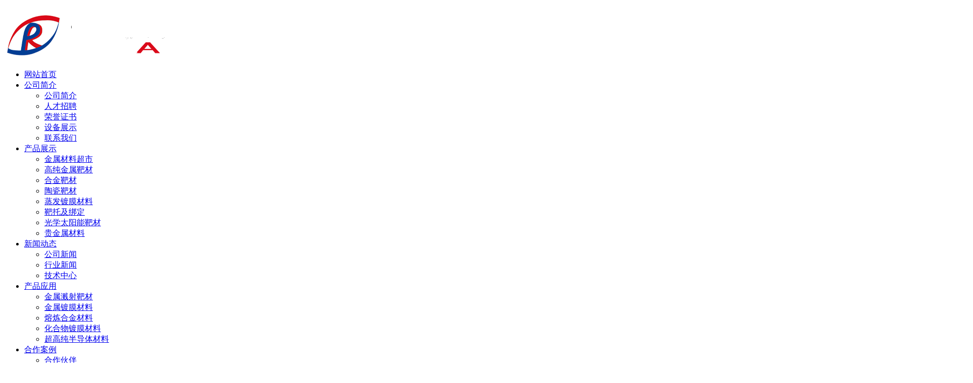

--- FILE ---
content_type: text/html;charset=utf-8
request_url: http://www.bjpram.com/news/xydt/
body_size: 7933
content:
<!DOCTYPE html
	PUBLIC "-//W3C//DTD XHTML 1.0 Transitional//EN" "http://www.w3.org/TR/xhtml1/DTD/xhtml1-transitional.dtd">
<html>

<head>
	<meta http-equiv="Content-Type" content="text/html; charset=utf-8" />
	<title>
		行业新闻_合金靶材_陶瓷靶材_蒸发镀膜-北京普瑞新材科技有限公司
	</title>
				<link rel="shortcut icon" type="image/x-icon" href="http://www.bjpram.com/ico/favicon.ico?2107857518" />
		<link rel="stylesheet" type="text/css" href="http://www.bjpram.com/template/default/style/base.css" />
	<link rel="stylesheet" type="text/css" href="http://www.bjpram.com/template/default/style/bootstrap.min.css" />
	<link rel="stylesheet" type="text/css" href="http://www.bjpram.com/template/default/style/owl.carousel.min.css" />
	<link rel="stylesheet" type="text/css" href="http://www.bjpram.com/template/default/style/app.css" />
	<link rel="stylesheet" type="text/css" href="http://www.bjpram.com/template/default/style/model.css" />
	<link rel="stylesheet" type="text/css" href="http://www.bjpram.com/template/default/style/main.css" />
	<link rel="stylesheet" type="text/css" href="http://www.bjpram.com/template/default/style/index.css" />

	<script src="http://www.bjpram.com/template/default/js/jquery-1.8.3.min.js"></script>
	<script src="http://www.bjpram.com/template/default/js/jquery.SuperSlide.2.1.1.js"></script>
	<script src="http://www.bjpram.com/template/default/js/owl.carousel.min.js"></script>
	<script src="http://www.bjpram.com/template/default/js/swiper.min.js"></script>
	<script src="http://www.bjpram.com/template/default/js/rem.js"></script>
	<script src="http://www.bjpram.com/template/default/js/app.js"></script>

	
	
</head>

<body>
	<!-- 公共头部包含 -->
	<div class="xymob-head visible-sm visible-xs">
      <div class="xymob-head-box">
            <div class="xymob-logo">
                  <a href="http://www.bjpram.com/">
                        <p><img src="/data/upload/image/20240319/1710833445313755.png" title="1710833445313755.png" alt="手机logo-ok.png"/></p></a>
            </div>
            <div class="xymob-navbtn">
                  <span></span>
            </div>
            <div class="xymob-search-btn"><i class="icon-font icon-search"></i></div>
      </div>

      <div class="xymob-menu">
            <div class="xymob-menu-box">
                  <ul class="xymob-nav">
                        <li><a href="http://www.bjpram.com/">网站首页</a></li>
                        <li><a href="http://www.bjpram.com/about/">公司简介</a>
                              <div class="xymob-menu-jt"><i class="icon-font icon-down"></i></div>
                              <ul class="xymob-sub-menu">
                                                                        <li><a href="http://www.bjpram.com/about/company.html" >
                                                公司简介</a></li>
                                                                        <li><a href="http://www.bjpram.com/about/rczpa4d.html" >
                                                人才招聘</a></li>
                                                                        <li><a href="http://www.bjpram.com/about/ryzs.html" >
                                                荣誉证书</a></li>
                                                                        <li><a href="http://www.bjpram.com/about/scsb.html" >
                                                设备展示</a></li>
                                                                        <li><a href="http://www.bjpram.com/about/contact.html" >
                                                联系我们</a></li>
                                                                  </ul>
                        </li>
                        <li><a href="http://www.bjpram.com/product/">产品展示</a>
                              <div class="xymob-menu-jt"><i class="icon-font icon-down"></i></div>
                              <ul class="xymob-sub-menu">
                                                                        <li><a href="http://www.bjpram.com/product/jscl/" >
                                                金属材料超市</a></li>
                                                                        <li><a href="http://www.bjpram.com/product/gcjs/" >
                                                高纯金属靶材</a></li>
                                                                        <li><a href="http://www.bjpram.com/product/hjbc/" >
                                                合金靶材</a></li>
                                                                        <li><a href="http://www.bjpram.com/product/tcbc/" >
                                                陶瓷靶材</a></li>
                                                                        <li><a href="http://www.bjpram.com/product/zfdm/" >
                                                蒸发镀膜材料</a></li>
                                                                        <li><a href="http://www.bjpram.com/product/btjb/" >
                                                靶托及绑定</a></li>
                                                                        <li><a href="http://www.bjpram.com/product/gxty/" >
                                                光学太阳能靶材</a></li>
                                                                        <li><a href="http://www.bjpram.com/product/gjsa/" >
                                                贵金属材料</a></li>
                                                                  </ul>
                        </li>

                        <li><a href="http://www.bjpram.com/news/">新闻动态</a>
                              <div class="xymob-menu-jt"><i class="icon-font icon-down"></i></div>
                              <ul class="xymob-sub-menu">
                                                                        <li><a href="http://www.bjpram.com/news/company/" target='
                                                '
                                                >
                                                公司新闻</a></li>
                                                                        <li><a href="http://www.bjpram.com/news/xydt/" target='
                                                _blank'
                                                >
                                                行业新闻</a></li>
                                                                        <li><a href="http://www.bjpram.com/news/jszx30f/" target='
                                                _blank'
                                                >
                                                技术中心</a></li>
                                                                  </ul>
                        </li>

                        <li>
                              <a href="http://www.bjpram.com/about_cpyy/cpyy5e9.html">产品应用</a>
                              <div class="xymob-menu-jt"><i class="icon-font icon-down"></i></div>
                              <ul class="xymob-sub-menu">
                                                                        <li><a href="http://www.bjpram.com/about_cpyy/jsjsb.html" >
                                                金属溅射靶材</a></li>
                                                                        <li><a href="http://www.bjpram.com/about_cpyy/cpyy5e9.html" >
                                                金属镀膜材料</a></li>
                                                                        <li><a href="http://www.bjpram.com/about_cpyy/rlhjc.html" >
                                                熔炼合金材料</a></li>
                                                                        <li><a href="http://www.bjpram.com/about_cpyy/hhwd.html" >
                                                化合物镀膜材料</a></li>
                                                                        <li><a href="http://www.bjpram.com/about_cpyy/cgcb.html" >
                                                超高纯半导体材料</a></li>
                                                                  </ul>
                        </li>

                        <li><a href="http://www.bjpram.com/news/">合作案例</a>
                              <div class="xymob-menu-jt"><i class="icon-font icon-down"></i></div>
                              <ul class="xymob-sub-menu">
                                                                        <li><a href="http://www.bjpram.com/case/yjal/" target='
                                                '
                                                >
                                                合作伙伴</a></li>
                                                                  </ul>
                        </li>
                        <li><a href="http://www.bjpram.com/about_yscx/yscx2ad.html">元素查询</a></li>
                        <li><a href="http://www.bjpram.com/about/rczpa4d.html">人才招聘</a></li>
                        <li><a href="http://www.bjpram.com/about/contact.html">联系我们</a></li>
                  </ul>
            </div>
      </div>

      <div class="xymob-search">
            <div class="xymob-search-close-btn"><i class="icon-font icon-close"></i></div>
            <div class="xymob-search-box">
                  <form method="get" name="formsearch" id="formsearch" action="http://www.bjpram.com/search.php">
                        <input type="text" name="wd" id="keyword" placeholder="请输入关键词搜索" />
                        <input type="submit" class="icon-font" id="s_btn" value="&#xe605;" />
                  </form>
            </div>
            <div class="xymob-seaerch-wz">
                  <span>全站搜索</span>
                  <a href="http://www.bjpram.com/search.php?wd=%E5%90%88%E9%87%91%E9%9D%B6%E6%9D%90">合金靶材</a><a href="http://www.bjpram.com/search.php?wd=%E9%99%B6%E7%93%B7%E9%9D%B6%E6%9D%90">陶瓷靶材</a><a href="http://www.bjpram.com/search.php?wd=%E8%92%B8%E5%8F%91%E9%95%80%E8%86%9C">蒸发镀膜</a>
            </div>
      </div>
</div>

<div class="hidden-xs hidden-sm ">
      <div class="x-top">
            <div class="max1500 flex">
                  <div class="hyz wow fadeInLeft">
                        <p>欢迎来到北京普瑞新材科技有限公司!</p>
                  </div>
                  <div class="hyr wow fadeInRight">
                        <div class="x-seo">
                              <a href="http://www.bjpram.com/region/">企业分站</a> |
                              <a href="http://www.bjpram.com/sitemap/">
                                    网站地图</a> |
                              <a href="http://www.bjpram.com/rss.xml">RSS</a> |
                              <a href="http://www.bjpram.com/sitemap.xml">XML</a> |
                              <a href="http://www.bjpram.com/dm/" class="feedback" target="_blank" rel="nofollow">
                                    您暂无新询盘信息！
                                    </a>
                        </div>
                  </div>
            </div>
      </div>
      <div class="x-top2">
            <div class="max1500 clearfix">
                  <div class="dlogo fl wow fadeInLeft">
                        <a href="http://www.bjpram.com/">
                              <img alt="合金靶材" src="http://www.bjpram.com/data/images/other/20240319134203_376.png" />
                        </a>
                  </div>
                  <div class="logowz fl wow fadeInLeft">
                        <div class="logowzcon">
                             <h3>19年镀膜材料生产厂家</h3><h4>专业镀膜材料研发、生产、销售</h4>
                        </div>
                  </div>
                  <ul class="logowzl fl wow fadeInRight">
                                                <li>
                              <h3>
                                    专业定做
                                    <span>
                                          set
                                    </span>
                              </h3>
                        </li>
                                                <li>
                              <h3>
                                    实力厂家
                                    <span>
                                          power
                                    </span>
                              </h3>
                        </li>
                                                <li>
                              <h3>
                                    品质保障
                                    <span>
                                          QUALITY
                                    </span>
                              </h3>
                        </li>
                                          </ul>
                  <div class="tdh fr wow fadeInRight">
                        <div class="tdhcon">
                              <h3>加工定制热线</h3>
                              <h4>
                                    <p>010-6973-1920</p>
                              </h4>
                        </div>
                  </div>
            </div>
      </div>
</div>

<div class="nnav hidden-xs hidden-sm">
      <div class="max1500">
            <ul class="x-menu">
  <li><a href="http://www.bjpram.com/">网站首页</a></li>
  <li><a href="http://www.bjpram.com/about/">公司简介</a>
    <ul class="x-sub-menu">
            <li><a href="http://www.bjpram.com/about/company.html" >
          公司简介</a></li>
            <li><a href="http://www.bjpram.com/about/rczpa4d.html" >
          人才招聘</a></li>
            <li><a href="http://www.bjpram.com/about/ryzs.html" >
          荣誉证书</a></li>
            <li><a href="http://www.bjpram.com/about/scsb.html" >
          设备展示</a></li>
            <li><a href="http://www.bjpram.com/about/contact.html" >
          联系我们</a></li>
          </ul>
  </li>

  <li><a href="http://www.bjpram.com/product/">产品展示</a>
    <ul class="x-sub-menu">
            <li><a href="http://www.bjpram.com/product/jscl/" >
          金属材料超市</a></li>
            <li><a href="http://www.bjpram.com/product/gcjs/" >
          高纯金属靶材</a></li>
            <li><a href="http://www.bjpram.com/product/hjbc/" >
          合金靶材</a></li>
            <li><a href="http://www.bjpram.com/product/tcbc/" >
          陶瓷靶材</a></li>
            <li><a href="http://www.bjpram.com/product/zfdm/" >
          蒸发镀膜材料</a></li>
            <li><a href="http://www.bjpram.com/product/btjb/" >
          靶托及绑定</a></li>
            <li><a href="http://www.bjpram.com/product/gxty/" >
          光学太阳能靶材</a></li>
            <li><a href="http://www.bjpram.com/product/gjsa/" >
          贵金属材料</a></li>
          </ul>
  </li>

  <li><a href="http://www.bjpram.com/news/">新闻动态</a>
    <ul class="x-sub-menu">
            <li><a href="http://www.bjpram.com/news/company/">
          公司新闻</a></li>
            <li><a href="http://www.bjpram.com/news/xydt/">
          行业新闻</a></li>
            <li><a href="http://www.bjpram.com/news/jszx30f/">
          技术中心</a></li>
          </ul>
  </li>

  <li>
    <a href="http://www.bjpram.com/about_cpyy/cpyy5e9.html">产品应用</a>
    <ul class="x-sub-menu">
            <li><a href="http://www.bjpram.com/about_cpyy/jsjsb.html" >
          金属溅射靶材</a></li>
            <li><a href="http://www.bjpram.com/about_cpyy/cpyy5e9.html" >
          金属镀膜材料</a></li>
            <li><a href="http://www.bjpram.com/about_cpyy/rlhjc.html" >
          熔炼合金材料</a></li>
            <li><a href="http://www.bjpram.com/about_cpyy/hhwd.html" >
          化合物镀膜材料</a></li>
            <li><a href="http://www.bjpram.com/about_cpyy/cgcb.html" >
          超高纯半导体材料</a></li>
          </ul>
  </li>

  <li><a href="http://www.bjpram.com/case/">合作案例</a>
    <ul class="x-sub-menu">
            <li><a href="http://www.bjpram.com/case/yjal/">
          合作伙伴</a></li>
          </ul>
  </li>

  <li><a href="http://www.bjpram.com/about_yscx/yscx2ad.html">元素查询</a></li>
  <li><a href="http://www.bjpram.com/about/rczpa4d.html">人才招聘</a></li>
  <li><a href="http://www.bjpram.com/about/contact.html">联系我们</a></li>
</ul>
      </div>
</div>

	
	<div class="n_banner"><img src="http://www.bjpram.com/data/images/banner/20240320003610_352.jpg" alt="合金靶材"
			title="合金靶材" /></div>
	

	
	<div class="page-position">
		<div class="max1500">
			您当前的位置 ：
			
<a href="http://www.bjpram.com/">首 页</a>
 >> 
<a href="http://www.bjpram.com/news/">新闻动态</a> >> <a href="http://www.bjpram.com/news/xydt/">行业新闻</a>

		</div>
	</div>

	
	
	<div class="page-wrap">
		<div class="max1500 clearfix">
			
			
			<div class="page-wrap-left xymob-menu-click">
				<div class="xymob-left-close-btn"><i class="icon-font icon-close"></i></div>
				<div class="xypg-left">
					
					<div class="xypg-left-box xypg-left-menu">
						<div class="xypg-left-title">
							<h3>
								新闻分类

							</h3>
						</div>
						<div class="xypg-left-con">
							
<ul class="xypg-left-nav">
		<li class="layer1">
		<a href="http://www.bjpram.com/news/company/" class="list_item">
			公司新闻</a>
		<div class="first-nav-btn"></div>
		<ul class="xypg-left-subnav">
					</ul>
	</li>
		<li class="layer1">
		<a href="http://www.bjpram.com/news/xydt/" class="list_item">
			行业新闻</a>
		<div class="first-nav-btn"></div>
		<ul class="xypg-left-subnav">
					</ul>
	</li>
		<li class="layer1">
		<a href="http://www.bjpram.com/news/jszx30f/" class="list_item">
			技术中心</a>
		<div class="first-nav-btn"></div>
		<ul class="xypg-left-subnav">
					</ul>
	</li>
	</ul>

						</div>
					</div>

					
					
					<div class="xypg-left-box xypg-left-news">
						<div class="xypg-left-title">
							<h3>新闻资讯<span>News</span></h3>
						</div>
						<div class="xypg-left-con">
							<ul class="latest-news">
																<li><a href="http://www.bjpram.com/news/242.html" title="市领导一行莅临我司参观指导">
										市领导一行莅临我司参观指导</a></li>
																<li><a href="http://www.bjpram.com/news/241.html" title="华瑞新面貌">
										华瑞新面貌</a></li>
																<li><a href="http://www.bjpram.com/news/239.html" title="投资新厂建设">
										投资新厂建设</a></li>
																<li><a href="http://www.bjpram.com/news/238.html" title="2017年上海半导体展">
										2017年上海半导体展</a></li>
																<li><a href="http://www.bjpram.com/news/237.html" title="庆祝普瑞新材成立十周年">
										庆祝普瑞新材成立十周年</a></li>
																<li><a href="http://www.bjpram.com/news/236.html" title="高纯铪靶材">
										高纯铪靶材</a></li>
															</ul>
						</div>
					</div>

					
										
					<div class="xypg-left-box xypg-left-keys">
						<div class="xypg-left-title">
							<h3>热门关键词<span>Keywords</span></h3>
						</div>
						<div class="xypg-left-con">
							<ul class="hot-keys">
																<li><a href="http://www.bjpram.com/search.php?wd=高纯锆靶材" title="高纯锆靶材">
										高纯锆靶材</a></li>
																<li><a href="http://www.bjpram.com/search.php?wd=SiO2靶材" title="SiO2靶材">
										SiO2靶材</a></li>
																<li><a href="http://www.bjpram.com/search.php?wd=高纯钴镀膜" title="高纯钴镀膜">
										高纯钴镀膜</a></li>
																<li><a href="http://www.bjpram.com/search.php?wd=高纯合金靶材" title="高纯合金靶材">
										高纯合金靶材</a></li>
																<li><a href="http://www.bjpram.com/search.php?wd=铜合金靶材" title="铜合金靶材">
										铜合金靶材</a></li>
																<li><a href="http://www.bjpram.com/search.php?wd=镍合金靶材" title="镍合金靶材">
										镍合金靶材</a></li>
																<li><a href="http://www.bjpram.com/search.php?wd=高纯硼材料" title="高纯硼材料">
										高纯硼材料</a></li>
																<li><a href="http://www.bjpram.com/search.php?wd=高纯无氧铜" title="高纯无氧铜">
										高纯无氧铜</a></li>
																<li><a href="http://www.bjpram.com/search.php?wd=高纯铜溅射靶材" title="高纯铜溅射靶材">
										高纯铜溅射靶材</a></li>
																<li><a href="http://www.bjpram.com/search.php?wd=金属蒸发镀膜材料" title="金属蒸发镀膜材料">
										金属蒸发镀膜材料</a></li>
																<li><a href="http://www.bjpram.com/search.php?wd=高纯铂靶材" title="高纯铂靶材">
										高纯铂靶材</a></li>
																<li><a href="http://www.bjpram.com/search.php?wd=贵金属蒸发料" title="贵金属蒸发料">
										贵金属蒸发料</a></li>
															</ul>
						</div>
					</div>
					
					<div class="xypg-left-box xypg-left-contact">
						<div class="xypg-left-title">
							<h3>联系我们<span>Contact Us</span></h3>
						</div>
						<div class="xypg-left-con">
							<div class="page-wrap-contact">
								<p style="white-space: normal; line-height: 2em;"><span style="line-height: 2em;">地址：北京市海淀区清河小营雄狮机械厂</span><br/></p><p style="white-space: normal; line-height: 2em;">电话：13911005996<span style="line-height: 2em;">&nbsp;</span></p><p style="white-space: normal; line-height: 2em;">座机：010-69731920</p><p style="white-space: normal; line-height: 2em;">邮箱：xu872@bjpram.com</p><p style="white-space: normal; line-height: 2em;">QQ：983851550</p><p style="white-space: normal; line-height: 2em;">网址<span style="text-wrap: wrap;">：</span>www.bjpram.com</p>
							</div>
						</div>
					</div>

				</div>
			</div>
			


			
			
			<div class="page-wrap-right">
				<div class="xypg-right-content">
					
<!-- 新闻列表页 -->

<ul class="xypg-news-list">
		<li><a href="http://www.bjpram.com/news/236.html" title="高纯铪靶材">
			<div class="tit">
				<h3>
					高纯铪靶材
				</h3>
				<div class="date">
					2016-06-01
				</div>
			</div>
			<div class="info">
				铪，金属Hf，原子序数72，原子量178.49，熔点高，与锆共存。是一种带光泽的银灰色的过渡金属。有金属光泽;金属铪有两...
			</div>
			<div class="more"><span>了解详情 +</span></div>
		</a></li>
		<li><a href="http://www.bjpram.com/news/234.html" title="钼靶材主要用于平面显示行业，属于钼金属制品生产链最顶端产品">
			<div class="tit">
				<h3>
					钼靶材主要用于平面显示行业，属于钼金属制品生产链最顶端产品
				</h3>
				<div class="date">
					2016-04-22
				</div>
			</div>
			<div class="info">
				  钼靶材主要用于平面显示行业，属于钼金属制品生产链最顶端产品新靶材含有与刀具及模具等的母材的密着性高、且润滑性出色的钼...
			</div>
			<div class="more"><span>了解详情 +</span></div>
		</a></li>
		<li><a href="http://www.bjpram.com/news/209.html" title="靶材的主要性能要求">
			<div class="tit">
				<h3>
					靶材的主要性能要求
				</h3>
				<div class="date">
					2016-03-29
				</div>
			</div>
			<div class="info">
				靶材的主要性能要求纯度  纯度是靶材的主要性能指标之一，因为靶材的纯度对薄膜的性能影响很大。不过在实际应用中，对靶材的纯...
			</div>
			<div class="more"><span>了解详情 +</span></div>
		</a></li>
		<li><a href="http://www.bjpram.com/news/207.html" title="溅射靶材的分类">
			<div class="tit">
				<h3>
					溅射靶材的分类
				</h3>
				<div class="date">
					2016-03-29
				</div>
			</div>
			<div class="info">
				溅射靶材的分类金属溅射镀膜靶材，合金溅射镀膜靶材，陶瓷溅射镀膜靶材，硼化物陶瓷溅射靶材，碳化物陶瓷溅射靶材，氟化物陶瓷溅...
			</div>
			<div class="more"><span>了解详情 +</span></div>
		</a></li>
		<li><a href="http://www.bjpram.com/news/232.html" title="真空镀膜和光学镀膜区别">
			<div class="tit">
				<h3>
					真空镀膜和光学镀膜区别
				</h3>
				<div class="date">
					2016-03-29
				</div>
			</div>
			<div class="info">
				 真空镀膜 主要利用辉光放电(glow discharge)将氩气(Ar)离子撞击靶材(target)表面,靶材的原子被...
			</div>
			<div class="more"><span>了解详情 +</span></div>
		</a></li>
		<li><a href="http://www.bjpram.com/news/229.html" title="未来ITO靶材发展趋势">
			<div class="tit">
				<h3>
					未来ITO靶材发展趋势
				</h3>
				<div class="date">
					2016-03-29
				</div>
			</div>
			<div class="info">
				未来ITO靶材发展大致有以下的趋势：　　1.降低电阻率。随着LCD愈来愈精细化发展的趋向，以及它的驱动程序不同，需要更小...
			</div>
			<div class="more"><span>了解详情 +</span></div>
		</a></li>
		<li><a href="http://www.bjpram.com/news/217.html" title="采购靶材的注意事项">
			<div class="tit">
				<h3>
					采购靶材的注意事项
				</h3>
				<div class="date">
					2016-03-29
				</div>
			</div>
			<div class="info">
				 (1)　density，这个是最主要的，好的靶密度至少达到97%以上，所以大家买回靶来以后可以根据重量体积来计算一下你...
			</div>
			<div class="more"><span>了解详情 +</span></div>
		</a></li>
		<li><a href="http://www.bjpram.com/news/216.html" title="全球靶材市场的基本情况总结">
			<div class="tit">
				<h3>
					全球靶材市场的基本情况总结
				</h3>
				<div class="date">
					2016-03-29
				</div>
			</div>
			<div class="info">
				 目前全球各主要靶材制造商的总部，大多设立在 美国、德国和日本。就美国而言.约有50家中小规模的靶材制造商及经销商，其中...
			</div>
			<div class="more"><span>了解详情 +</span></div>
		</a></li>
		<li><a href="http://www.bjpram.com/news/215.html" title="真空溅射靶材的信息介绍">
			<div class="tit">
				<h3>
					真空溅射靶材的信息介绍
				</h3>
				<div class="date">
					2016-03-29
				</div>
			</div>
			<div class="info">
				真空溅射靶材的信息介绍，帮助大家更好的了解靶材行业的知识。　　靶材技术指标：纯 度：3-4 N 主要成分：ZnO：Al2...
			</div>
			<div class="more"><span>了解详情 +</span></div>
		</a></li>
		<li><a href="http://www.bjpram.com/news/212.html" title="磁控溅射技术如何分类？">
			<div class="tit">
				<h3>
					磁控溅射技术如何分类？
				</h3>
				<div class="date">
					2016-03-29
				</div>
			</div>
			<div class="info">
				可以分为直流磁控溅射法和射频磁控溅射法。　　直流溅射法要求靶材能够将从离子轰击过程中得到的正电荷传递给与其紧密接触的阴极...
			</div>
			<div class="more"><span>了解详情 +</span></div>
		</a></li>
	</ul>
<div class="pageController">
	<div class="t1"><span>共14第</span><sapn>每页10第</sapn><span>页次：1/2</span></div><div class="t2"><span id='current'>1</span><a href="http://www.bjpram.com/news/xydt/p2.html">2</a><a href="http://www.bjpram.com/news/xydt/p2.html">下一页</a><a href="http://www.bjpram.com/news/xydt/p2.html">尾页</a><select onChange="window.location=this.options[this.selectedIndex].value"><option value='http://www.bjpram.com/news/xydt/p1.html' selected = "selected">第1页</option><option value='http://www.bjpram.com/news/xydt/p2.html'>第2页</option></select><div style="clear:both;"></div></div><div style="clear:both;"></div>
</div>

				</div>
				
			</div>
			

			
			
			<div class="page-mob-tool">
				<ul>
					<li class="xymob-page-navbtn"><i class="icon-font icon-dots-horizontal"></i></li>
					<li class="xymob-page-backtop"><i class="icon-font icon-top"></i></li>
				</ul>
			</div>
			
		</div>
	</div>
	

	<div class="foot1 wow bounce">
	<div class="max1500 clearfix">
		<div class="foot1_fl fl">
			<ul class="foot_nav clearfix">
				<li>
					<a href="http://www.bjpram.com/about/">
						关于我们
						<ul class="x-nav-menu">
														<dd>
								<a href="http://www.bjpram.com/about/company.html" >
									公司简介</a>
							</dd>
														<dd>
								<a href="http://www.bjpram.com/about/rczpa4d.html" >
									人才招聘</a>
							</dd>
														<dd>
								<a href="http://www.bjpram.com/about/ryzs.html" >
									荣誉证书</a>
							</dd>
														<dd>
								<a href="http://www.bjpram.com/about/scsb.html" >
									设备展示</a>
							</dd>
														<dd>
								<a href="http://www.bjpram.com/about/contact.html" >
									联系我们</a>
							</dd>
													</ul>
					</a>
				</li>
				<li>
					<a href="http://www.bjpram.com/product/">产品展示
						<ul class="x-nav-menu">
														<dd>
								<a href="http://www.bjpram.com/product/jscl/">
									金属材料超市</a>
							</dd>
														<dd>
								<a href="http://www.bjpram.com/product/gcjs/">
									高纯金属靶材</a>
							</dd>
														<dd>
								<a href="http://www.bjpram.com/product/hjbc/">
									合金靶材</a>
							</dd>
														<dd>
								<a href="http://www.bjpram.com/product/tcbc/">
									陶瓷靶材</a>
							</dd>
														<dd>
								<a href="http://www.bjpram.com/product/zfdm/">
									蒸发镀膜材料</a>
							</dd>
														<dd>
								<a href="http://www.bjpram.com/product/btjb/">
									靶托及绑定</a>
							</dd>
														<dd>
								<a href="http://www.bjpram.com/product/gxty/">
									光学太阳能靶材</a>
							</dd>
														<dd>
								<a href="http://www.bjpram.com/product/gjsa/">
									贵金属材料</a>
							</dd>
													</ul>
					</a>
				</li>
				<li>
					<a href="http://www.bjpram.com/case/">合作案例
						<ul class="x-nav-menu">
														<dd>
								<a href="http://www.bjpram.com/case/yjal/">
									合作伙伴</a>
							</dd>
													</ul>
					</a>
				</li>
				<li>
					<a href="http://www.bjpram.com/news">新闻中心
						<ul class="x-nav-menu">
														<dd>
								<a href="http://www.bjpram.com/news/company/">
									公司新闻</a>
							</dd>
														<dd>
								<a href="http://www.bjpram.com/news/xydt/">
									行业新闻</a>
							</dd>
														<dd>
								<a href="http://www.bjpram.com/news/jszx30f/">
									技术中心</a>
							</dd>
													</ul>
					</a>
				</li>
			</ul>
		</div>
		<div class="foot1_fc fl">
			<h3>联系我们</h3>
			<h4>
				<p>010-6973-1920</p>
			</h4>
			<h5>
				<p>电子邮箱：xu872@bjpram.com</p><p>服务热线：13911005996</p><p>公司地址：北京市海淀区清河小营</p><p>&nbsp; &nbsp; &nbsp; &nbsp; &nbsp; &nbsp; &nbsp; &nbsp; &nbsp;雄狮机械厂3幢1层</p>
			</h5>
		</div>
		<div class="foot1_fr fr">
			<h3>关注我们了解更多行业资讯</h3>
			<ul>
								<li>
					<img src="http://www.bjpram.com/data/images/banner/20240319134536_278.jpg">
					<h3>
						扫一扫关注
					</h3>
				</li>
								<li>
					<img src="http://www.bjpram.com/data/images/banner/20240319134546_199.jpg">
					<h3>
						手机网站
					</h3>
				</li>
							</ul>
		</div>
	</div>
</div>

<!-- foot2 -->
<div class="foot2">
	<div class="max1500">
		<div>
			Copyright ©http://www.bjpram.com/ 北京普瑞新材科技有限公司 专业从事于<a href="http://www.bjpram.com/search.php?wd=合金靶材">合金靶材</a>,<a href="http://www.bjpram.com/search.php?wd=陶瓷靶材">陶瓷靶材</a>,<a href="http://www.bjpram.com/search.php?wd=蒸发镀膜">蒸发镀膜</a>, 欢迎来电咨询!<br /> <a href="http://beian.miit.gov.cn/">京ICP备13049114号-1</a>&nbsp;&nbsp;Powered by <a rel="nofollow" href="http://www.cn86.cn/">祥云平台</a>&nbsp;&nbsp;技术支持：<a rel='nofollow' href='http://www.amtseo.com' target='_blank'>奥美通</a> <script>
var _hmt = _hmt || [];
(function() {
  var hm = document.createElement("script");
  hm.src = "//hm.baidu.com/hm.js?c5abecbf84ea3e0b97ab3968caacb255";
  var s = document.getElementsByTagName("script")[0]; 
  s.parentNode.insertBefore(hm, s);
})();
</script> 
		</div>

		<div>
			主营区域：
						<span><a href="http://www.bjpram.com/beijing.html">
					北京</a></span>
						<span><a href="http://www.bjpram.com/guonei.html">
					国内</a></span>
								</div>

		
	</div>
</div>


<!-- 手机底部 -->
<div class="visible-xs">
	<div class="footer3">
		<ul class="clearfix">
			<li><a href="http://www.bjpram.com/"><i class="iconfont"></i><span>首页</span></a></li>
			<li><a href="tel:13911005996" onclick="addRecord()"><i class="iconfont"></i><span>电话</span></a>
			</li>
			<li><a href="http://www.bjpram.com/message/"><i class="iconfont"></i><span>联系</span></a></li>
		</ul>
	</div>
</div>

<!-- 侧边工具栏 -->

<div id="toolbar">
	<ul>
				<li><a href="http://wpa.qq.com/msgrd?v=3&uin=983851550&site=qq&menu=yes" target="_blank">
				<span class="icon-font icon-qq"></span>
				<span class="wz">
					客户服务</span>
			</a></li>
				<li><a href="http://wpa.qq.com/msgrd?v=3&uin=13621113106&site=qq&menu=yes" target="_blank">
				<span class="icon-font icon-qq"></span>
				<span class="wz">
					淘宝旺旺</span>
			</a></li>
				<li><a href="javascript:;">
				<span class="icon-font icon-phone"></span>
				<span class="wz">
					13911005996</span>
			</a></li>
		<li class="ewm">
			<span class="icon-font icon-ewm"></span>

			<div class="ewm-box">
				<p><img src="/data/upload/image/20240319/1710833195451972.jpg" title="普瑞新材" alt="普瑞新材" width="100" height="100" border="0" vspace="0" style="width: 100px; height: 100px;"/></p>
			</div>

		</li>
		<li><a href="http://www.bjpram.com/message/">
				<span class="icon-font icon-message"></span>
				<span class="wz">在线留言</span>
			</a></li>
		<li class="backtop"><span class="icon-font icon-top"></span></li>
	</ul>
</div>


<script>
	$(document).ready(function () {
		$(".backtop").click(function () {
			$('body,html').animate({
					scrollTop: 0
				},
				500);
			return false;
		});
	})
</script>

<script>
    var e = $(".xypg-right-content  table");

    var len = e.length;

    for (var i = 0; i < len; i++) {

        $(".xypg-right-content  table").eq(i).wrap('<div style="overflow-y:hidden;"></div>')
    }
</script>




	<!--底部JS加载区域-->
	<script type="text/javascript" src="http://www.bjpram.com/template/default/js/common.js"></script>
	<script type="text/javascript" src="http://www.bjpram.com/template/default/js/message.js"></script>
	<script src="http://www.bjpram.com/template/default/js/main.js"></script>
</body>

</html>